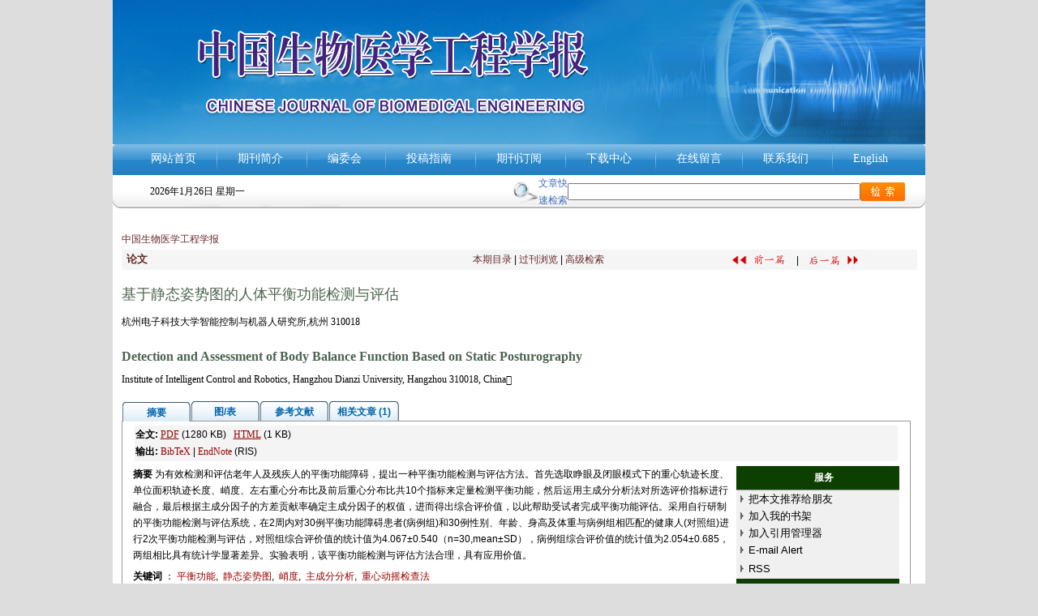

--- FILE ---
content_type: text/html;charset=UTF-8
request_url: http://cjbme.csbme.org/CN/Y2014/V33/I5/539
body_size: 12394
content:
<!DOCTYPE html PUBLIC "-//W3C//DTD XHTML 1.0 Transitional//EN" "http://www.w3.org/TR/xhtml1/DTD/xhtml1-transitional.dtd">
<html>
<head>
<meta http-equiv="Content-Type" content="text/html; charset=UTF-8">
<meta name="keywords" content="平衡功能,静态姿势图,峭度,主成分分析,重心动摇检查法," />
<meta content="MSHTML 6.00.2900.3157" name=GENERATOR>
<meta name="HW.ad-path" content="http://cjbme.csbme.org/CN/abstract/abstract83.shtml" />
<meta name="HW.identifier" content="http://cjbme.csbme.org/CN/abstract/abstract83.shtml" />
<meta name="DC.Format" content="text/html" />
<meta name="DC.Language" content="cn" />
<meta name="DC.Title" content="基于静态姿势图的人体平衡功能检测与评估" />
<meta name="DC.Identifier" content="10.3969/j.issn.0258-8021. 2014. 05.04" />
<meta name="DC.Contributor" content="韩俊  罗志增<sup>* </sup> 张启忠" />
<meta name="DC.Date" content="" />
<meta name="citation_journal_title" content="中国生物医学工程学报" />
<meta name="citation_journal_abbrev" content="中国生物医学工程学报" />
<meta name="citation_issn" content=" " />
<meta name="citation_authors" xml:lang="cn" content="韩俊 &nbsp;罗志增<sup>* </sup>&nbsp;张启忠" />
<meta name="citation_title" xml:lang="cn" content="基于静态姿势图的人体平衡功能检测与评估" />
<meta name="DC.Keywords" xml:lang="cn" content="平衡功能,静态姿势图,峭度,主成分分析,重心动摇检查法,"/>
<meta name="citation_date" content="" />
<meta name="citation_volume" content="33" />
<meta name="citation_issue" content="5" />
<meta name="citation_firstpage" content="539" />
<meta name="citation_lastpage" content="545" />
<meta name="citation_id" content="33/5/539" />
<meta name="citation_doi" content="10.3969/j.issn.0258-8021. 2014. 05.04" />
<meta name="citation_authors" xml:lang="en" content="HAN Jun&nbsp; LUO Zhi Zeng<sup>*</sup>ZHANG Qi Zhong" />
<meta name="citation_title" xml:lang="en" content="Detection and Assessment of Body Balance Function Based on Static Posturography" />
<meta name="DC.Keywords" xml:lang="en" content="balance function,static posturography,kurtosis,principal component analysis,postural sway examination,"/>
<meta name="citation_abstract_html_url" content="http://cjbme.csbme.org/CN/abstract/abstract83.shtml" />
<meta name="citation_pdf_url" content="http://cjbme.csbme.org/CN/article/downloadArticleFile.do?attachType=PDF&id=83" />
<meta name="citation_public_url" content="http://cjbme.csbme.org/CN/abstract/abstract83.shtml" />
<meta name="robots" content="noarchive" />
<link href="http://cjbme.csbme.org/images/css.css" rel="stylesheet" type="text/css" />
<SCRIPT language=javascript src="http://cjbme.csbme.org/images/OPENWIN.JS"></SCRIPT>
<script language="javascript" src="http://cjbme.csbme.org/js/Highcharts/jquery.min.js"></script>
<script language="javascript" src="http://cjbme.csbme.org/js/modelDialog1.js"></script>
<script language="javascript" src="http://cjbme.csbme.org/js/drag.js"></script>
<!--图片显示  弹出窗口-->
<link rel="stylesheet" href="http://cjbme.csbme.org/js/colorbox/colorbox.css" />
<script src="http://cjbme.csbme.org/js/colorbox/jquery.colorbox.js"></script>
<!--图片显示  弹出窗口   结束-->
<script type="text/javascript">
function lsdy(attachType,articleId){
	var pars = "attachType="+attachType+"&id="+articleId;
	jQuery.post("http://cjbme.csbme.org/CN/article/showArticleFile.do?" + new Date(), pars, function(data){
		if(data == "1"){
			window.location.href = "http://cjbme.csbme.org/CN/article/downloadArticleFile.do?attachType="+attachType+"&id="+articleId;
		}else{
			window.subwin = new SubWindow("下载文件",data,null,null,null,null,'620px','310px',null,null,"#dddddd","true",null,null,"true",null);
	    	subwin.show();
		}
	});
}
function submitLogin(login_id, remote_password){
	var login_id = document.getElementById(login_id).value;
	var remote_password = document.getElementById(remote_password).value;
	var pars = "login_id="+login_id+"&remote_password="+remote_password;
	jQuery.post("http://cjbme.csbme.org/CN/user/login.do?" + new Date(), pars, function(data){
		window.subwin = new SubWindow("下载文件",data,null,null,null,null,'620px','310px',null,null,"#dddddd","true",null,null,"true",null);
		subwin.show();
	});
}

function close(){
		subwin.close();
	}
 
function showArticleFile(url,attachType,articleId){
	var viewAttach = url+"/CN/article/showArticleFile.do?attachType="+attachType+"&id="+articleId;
	window.open(viewAttach,"下载文件","toolbar=no,location=no,directories=no,status=no,menubar=no,scrollbars=no,resizeable=no,copyhistory=no,width=520,height=200,left=88,top=88");
}                      
		
function searchKeyword(url,keyword){
	var form = document.refForm;
	form.keyword.value=keyword;
	form.author.value="";
	form.action = url+"/CN/article/showCorrelativeArticle.do";
	form.submit();
}		

function searchEnKeyword(url,keyword){
	var form = document.refForm;
	form.keyword.value=keyword;
	form.author.value="";
	form.action = url+"/EN/article/showCorrelativeArticle.do";
	form.submit();
}		
	
function searchAuthor(url,author){
	var form = document.refForm;
	form.author.value=author;
	form.keyword.value="";
	form.action = url+"/CN/article/showCorrelativeArticle.do";
	form.submit();
}	
	
function addtobookshelf(url,articleId){
	var addbookshelf = "";
	addbookshelf = url+"/CN/article/addBookShelf.do?id="+articleId;
	window.open(addbookshelf,"添加到书架","");
}	
	
function showTxtFile(url,articleId){
	var showtxtfile = "";
	showtxtfile = url+"/CN/article/showTxtFile.do?id="+articleId;
	window.open(showtxtfile,"引用管理器","");
}

function addComment(url,articleId){
	var addComment = "";
	addComment = url+"/CN/comment/addComment.do?id="+articleId;
	window.open(addComment,"文章反馈","toolbar=no,location=no,directories=no,status=no,menubar=no,scrollbars=no,resizeable=no,copyhistory=no,width=520,height=300,left=88,top=88");
}



function findPassword(email){
	var emailReg = /^([a-zA-Z0-9_-])+@([a-zA-Z0-9_-])+(.[a-zA-Z0-9_-])+/
	var email = document.getElementById(email).value;
	var matchemail = emailReg.test(email);
	var pars = "email="+email;
	if(email == '' || email == null){
		alert("Email不能为空！");
		return false;
	} else {
		if(matchemail){
			jQuery.post("http://cjbme.csbme.org/CN/user/findPassword.do?" + new Date(), pars, function(data){
				subwin.close();
			});
		}else{
			alert("Email格式不正确");		
		}
	}
}

//等比缩放图片
function DrawImage(ImgD,FitWidth,FitHeight){
	var image=new Image();
	image.src=ImgD.src;
	if(image.width>0 && image.height>0){
		if(image.width/image.height>= FitWidth/FitHeight){
			if(image.width>FitWidth){
				ImgD.width=FitWidth;
				ImgD.height=(image.height*FitWidth)/image.width;
			}else{
				ImgD.width=image.width;
				ImgD.height=image.height;
			}
		} else{
			if(image.height>FitHeight){
				ImgD.height=FitHeight;
				ImgD.width=(image.width*FitHeight)/image.height;
			}else{
				ImgD.width=image.width;
				ImgD.height=image.height;
			}
		}
	}
}
</script>
<TITLE>基于静态姿势图的人体平衡功能检测与评估</TITLE>
<style type="text/css">
<!--
.cell_c {
	border: 1px solid #4C634F;cursor:hand;
}
.J_lanmu{
	font-family: Verdana, Arial, Helvetica, sans-serif;
	font-size: 13px;
	color: #662828;
	font-weight: bold;
}
.J_linkcaidan{
	font-family: Verdana, Arial, Helvetica, sans-serif;
	font-size: 12px;
	color: #662828;
}
.J_content{
    font-family: Verdana, Arial, Helvetica, sans-serif;
	font-size: 13px;
	font-weight: normal;
	color: #000000;
}
.J_biaoti {
	font-family: 黑体, Arial;
	font-size: 18px;
	color: #4c634f;
	line-height: normal;
}
.J_biaoti_en {
	font-family: verdana;
	font-size: 16px;
	color: #4c634f;
	line-height: normal;
	font-weight: bold;
}
.J_author_cn{
    font-family:Verdana;
	font-size: 13px;
	font-weight: normal;
	color: #333333;
	font-weight: bold;
}
.J_author_dizhi{
    font-family:Verdana;
	font-size: 12px;
	font-weight: normal;
	color: #000000;
	
}
.J_author_en{
    font-family:Verdana, Arial, Helvetica, sans-serif;
	font-size: 13px;
	font-weight: normal;
	color: #333333;
	font-weight: bold;
}
.J_zuozhedwei{
    font-family:Verdana, Arial, Helvetica, sans-serif;
	font-size: 12px;
	font-weight: normal;
	color: #333333;
}

.J_zhaiyao_en{
	font-family: verdana;
	font-size: 12px;
	line-height: 20px;
	color: #000000;
}
.J_zhaiyao{
	font-size: 12px;
	line-height: 20px;
	color: #000000;
}
.J_erjibiaoti{
    font-family: Verdana, Arial, Helvetica, sans-serif;
	font-size: 13px;
	font-weight: bold;
	color: #000000;
	line-height:140%
}
.txt_zhaiyao {
	font-family: verdana;
	line-height: 20px;
	color: #662828;
	font-size: 12px
}
a.txt_zhaiyao:hover {
	color: #ff0000; text-decoration: underline;
}
a.txt_zhaiyao:link {
	color: #662828
}
a.txt_zhaiyao:visited {
	color: #662828
}

.txt_zhaiyao1 {
	font-family:Verdana;
	color: #990000;
	font-size: 12px;
}
a.txt_zhaiyao1:hover {
	font-family:Verdana;
	color: #ff0000; 
	text-decoration: underline;
}
a.txt_zhaiyao1:link {
	font-family:Verdana;
	color: #990000;
}
a.txt_zhaiyao1:visited {
	font-family:Verdana;
	color: #990000;
}
.txt_12 {
	font-size: 12px
}

-->
.tabs {
    list-style: none;
    margin: 0;
}
.tabs:after { /* clearing without presentational markup, IE gets extra treatment */
    display: block;
    clear: both;
    content: " ";
}
.tabs ul {
	margin-left: 0; 
	padding-left: 0;
    list-style-type: none;
}
.tabs li {
    float: left;
    margin: 0 0 0 1px;
    min-width: 84px; /* be nice to Opera */
    cursor:pointer;
}
.unseleted {
	border-bottom:#fff solid 1px;
	position:relative;
	top: 1px;
}
.selected {
	border-bottom:#fff solid 1px;
	position:relative;
	top: 1px;
}
.tabs a, .tabs a span {
    display: block;
    padding: 0 10px;
    background: url(http://cjbme.csbme.org/js/jquery/tab.png) no-repeat;
}
.tabs a {
    position: relative;
    top: 1px;
    z-index: 2;
    padding-left: 0;
    color: #0063A9;
    font-size: 12px;
    font-weight: bold;
    line-height: 1.2;
    text-align: center;
    text-decoration: none;
    white-space: nowrap; /* required in IE 6 */    
}
.tabs .tabs-selected a, .tabs a:hover, .tabs a:focus, .tabs a:active {
    background-position: 100% -150px;
    outline: 0; /* prevent dotted border in Firefox */
}
.tabs a, .tabs .tabs-disabled a:hover, .tabs .tabs-disabled a:focus, .tabs .tabs-disabled a:active {
    background-position: 100% -100px;
}
.tabs a span {
    width: 64px; /* IE 6 treats width as min-width */
    min-width: 64px;
    height: 18px; /* IE 6 treats height as min-height */
    min-height: 18px;
    padding-top: 6px;
    padding-right: 0;
}
*>.tabs a span { /* hide from IE 6 */
    width: auto;
    height: auto;
}
.tabs .tabs-selected a span, .tabs a:hover span, .tabs a:focus span, .tabs a:active span {
    background-position: 0 -50px;
}
.tabs a span, .tabs .tabs-disabled a:hover span, .tabs .tabs-disabled a:focus span, .tabs .tabs-disabled a:active span {
    background-position: 0 0;
}
.tabs .tabs-disabled {
    opacity: .4;
}
DIV.reference_tab_content  A {

	COLOR: #d85437

}
DIV.reference_tab_content  A:hover {

	COLOR: #FF0000

}

DIV.reference_tab_content  A:visited {

	COLOR: #d85437

}

</style>
</head>
<body>
	<table width="1002"  border="0" align="center" cellpadding="0" cellspacing="0">
		<tr>
			<td>
				<table border=0 cellspacing=0 cellpadding=0 width=98% align=center>
					<tbody>
						<tr>
							<td height=10><link href="http://cjbme.csbme.org/images/css.css" type="text/css" rel="stylesheet">

<style type="text/css">
<!--
body {
	background-color: #DDDDDD;
}
.lanm {color: #FFFFFF;
	font-size: 14px;
	font-family: "微软雅黑";

}
.STYLE2 {	color: #406fbd;
	font-size: 12px;
}
.STYLE331 {font-size: 12px; color:#406fbd}
-->
</style><TABLE border=0 cellSpacing=0 cellPadding=0 width=1002 align=center><!--头部-->
  <TBODY>
   
  <TR>
    <TD vAlign=top><table width="1002" border="0" align="center" cellpadding="0" cellspacing="0">
      
      <tr align="right">
        <td width="992" height="178" background="http://cjbme.csbme.org/images/banner.jpg"></td>
      </tr>
     
      <tr align="right">
        <td height="38" background="http://cjbme.csbme.org/images/top.jpg"><table width="100%" border="0" cellspacing="0" cellpadding="0">
            <tr>
              <td width="100%" height="25" align="center"><A href="http://cjbme.csbme.org/CN/volumn/home.shtml"><span class="lanm">网站首页</span></A><span class="lanm">&nbsp;&nbsp;&nbsp;&nbsp;&nbsp;&nbsp;<img src="http://cjbme.csbme.org/images/top1.jpg" width="3" height="38" align="absmiddle">&nbsp;&nbsp;&nbsp;&nbsp;&nbsp;&nbsp;</span><A href="http://cjbme.csbme.org/CN/column/column22.shtml"><span class="lanm">期刊简介</span></A><span class="lanm">&nbsp;&nbsp;&nbsp;&nbsp;&nbsp;&nbsp;&nbsp;<img src="http://cjbme.csbme.org/images/top1.jpg" width="3" height="38" align="absmiddle">&nbsp;&nbsp;&nbsp;&nbsp;&nbsp;&nbsp;</span><A href="http://cjbme.csbme.org/CN/column/column23.shtml"><span class="lanm">编委会</span></A><span class="lanm">&nbsp;&nbsp;&nbsp;&nbsp;&nbsp;&nbsp;&nbsp;<img src="http://cjbme.csbme.org/images/top1.jpg" width="3" height="38" align="absmiddle">&nbsp;&nbsp;&nbsp;&nbsp;&nbsp;&nbsp;</span><A href="http://cjbme.csbme.org/CN/column/column24.shtml"><span class="lanm">投稿指南</span></A><span class="lanm">&nbsp;&nbsp;&nbsp;&nbsp;&nbsp;&nbsp;&nbsp;<img src="http://cjbme.csbme.org/images/top1.jpg" width="3" height="38" align="absmiddle">&nbsp;&nbsp;&nbsp;&nbsp;&nbsp;&nbsp;</span><A href="http://cjbme.csbme.org/CN/column/column25.shtml"><span class="lanm">期刊订阅</span></A><span class="lanm">&nbsp;&nbsp;&nbsp;&nbsp;&nbsp;&nbsp;&nbsp;<img src="http://cjbme.csbme.org/images/top1.jpg" width="3" height="38" align="absmiddle">&nbsp;&nbsp;&nbsp;&nbsp;&nbsp;&nbsp;</span><A href="http://cjbme.csbme.org/CN/column/column26.shtml"><span class="lanm">下载中心</span></A><span class="lanm">&nbsp;&nbsp;&nbsp;&nbsp;&nbsp;&nbsp;&nbsp;<img src="http://cjbme.csbme.org/images/top1.jpg" width="3" height="38" align="absmiddle">&nbsp;&nbsp;&nbsp;&nbsp;&nbsp;&nbsp;</span><A href="http://cjbme.csbme.org/CN/feedback/listFeedbackInfo.do"><span class="lanm">在线留言</span></A><span class="lanm">&nbsp;&nbsp;&nbsp;&nbsp;&nbsp;&nbsp;<img src="http://cjbme.csbme.org/images/top1.jpg" width="3" height="38" align="absmiddle">&nbsp;&nbsp;&nbsp;&nbsp;&nbsp;&nbsp;</span><A href="http://cjbme.csbme.org/CN/column/column28.shtml"><span class="lanm">联系我们</span></A><span class="lanm">&nbsp;&nbsp;&nbsp;&nbsp;&nbsp;&nbsp;&nbsp;<img src="http://cjbme.csbme.org/images/top1.jpg" width="3" height="38" align="absmiddle">&nbsp;&nbsp;&nbsp;&nbsp;&nbsp;&nbsp;</span><A href="http://cjbme.csbme.org/index_en.htm" target="_blank"><span class="lanm">English</span></A></td>
            </tr>
        </table></td>
      </tr>
      <tr>
        <TD height="41" background="http://cjbme.csbme.org/images/tp1.jpg"><table width="97%" height="14" border="0" align="center" cellpadding="0" cellspacing="0">
          <tr>
            <td width="3%" align="left">&nbsp;</td>
            <td width="36%"><script language="JavaScript" type="text/javascript">today=new Date();
function initArray(){
this.length=initArray.arguments.length
for(var i=0;i<this.length;i++)
this[i+1]=initArray.arguments[i]  }
var d=new initArray(
" 星期日",
" 星期一",
" 星期二",
" 星期三",
" 星期四",
" 星期五",
" 星期六");
document.write(
"<font color=000000 style='font-size:9pt;font-family: Verdana;'> ",
today.getFullYear(),"年",
today.getMonth()+1,"月",
today.getDate(),"日",
d[today.getDay()+1],
"</font>" );
                              </script></td>
            <td width="10%">&nbsp;</td>
            <td width="51%"><TABLE border=0 cellSpacing=0 cellPadding=0 width="100%">
              <TBODY>
                <TR vAlign=center>
                  <TD vAlign=center width=37 align=right><IMG 
                  src="http://cjbme.csbme.org/images/gif2.jpg" width=31 height=26></TD>
                  <TD width=73 height=32 align=center vAlign=center><span class="STYLE331">文章快速检索</span></TD>
                  <FORM method=post name=frm_ks  action=../article/searchArticle.do>
                    <TD height=32 width=306 align=middle><INPUT maxLength=30 
                  size=43 name=ks_keyword id=ks_keyword></TD>
                    <TD 
                width=80><INPUT value=" GO " type=image src="http://cjbme.csbme.org/images/js.jpg"  height=23 width=55 name=Submit22></TD>
                  </FORM>
                  </TR>
              </TBODY>
            </TABLE></td>
          </tr>
        </table></TD>
      </tr>
      <tr>
        <TD height="20" bgcolor="#FFFFFF"></TD>
      </tr>
    </table></TD></TR></TBODY></TABLE>
</td>
						</tr>
						<tr>
							<td height=5 bgcolor=#FFFFFF></td>
						</tr>
					</tbody>
				</table>
			</td>
		</tr>
	</table>
	<table width="1002" border="0" align="center" cellpadding="0" cellspacing="0" bgColor=#FFFFFF>
		<tr>
			<td align="center">
				<table width="98%"  border="0" align="center" cellpadding="0" cellspacing="0"  bgcolor="#ffffff">
					<tr>
											<td height="25" align="left"><a href="http://cjbme.csbme.org" class="txt_zhaiyao">中国生物医学工程学报</a></td>
										</tr>
				</table>  
				<table width="98%"  border="0" align="center" cellpadding="0" cellspacing="0"  bgcolor="#ffffff">
					<tr>
						<td height="25" bgcolor="#F5F5F5">
							<table width="100%"  border="0" cellspacing="0" cellpadding="0">
								<tr>
									<td width="35%" align="left">
									&nbsp;
																		
									<span class="J_lanmu">论文</span>
																		</td>
									<td height="25" width="35%" align="center">
								          <a href="http://cjbme.csbme.org/CN/volumn/volumn_1141.shtml" class="txt_zhaiyao">本期目录</a> | <a href="http://cjbme.csbme.org/CN/article/showOldVolumn.do" class="txt_zhaiyao">过刊浏览</a> | <a href="http://cjbme.csbme.org/CN/article/advSearchArticle.do" class="txt_zhaiyao">高级检索</a>
		  							</td>
          							<td align="center">
          									  								<a href="http://cjbme.csbme.org/CN/abstract/abstract82.shtml" class="txt_zhaiyao"><img src="http://cjbme.csbme.org/images/qyp.jpg"  width="80" height="23" border=0 align="absbottom"/></a>
		  									  							|
		  									  								<a href="http://cjbme.csbme.org/CN/abstract/abstract84.shtml" class="txt_zhaiyao"><img src="http://cjbme.csbme.org/images/hyp.jpg"  width="80" height="23" border=0 align="absbottom"/></a>
		  									  							</td>
        						</tr>
      						</table>
      					</td>
  					</tr>
  					<tr>
    					<td height="10"></td>
   					</tr>
   										<tr>
    					<td height="40" align="left"><span class="J_biaoti">基于静态姿势图的人体平衡功能检测与评估</span></td>
  					</tr>
  					  															<tr>
					<td height="30" align="left"><span class="J_author_dizhi">杭州电子科技大学智能控制与机器人研究所,杭州 310018</span></td>
					</tr>
										<tr>
						<td height="10"></td>
					</tr>
   										<tr>
    					<td height="35" align="left"><span class="J_biaoti_en">Detection and Assessment of Body Balance Function Based on Static Posturography</span></td>
  					</tr>
  					  															<tr>
						<td align="left"><span class="J_author_dizhi">Institute of Intelligent Control and Robotics, Hangzhou Dianzi University, Hangzhou 310018, China</span></td>
					</tr>  
									</table>
				<table width="98%" border="0" align="center" cellpadding="0" cellspacing="0">
					<tr>
						<td height="15" bgcolor="#FFFFFF"></td>
					</tr>
				</table>
				<table width="98%"  border="0" align="center" cellpadding="0" cellspacing="0"  bgcolor="#ffffff">
					<tr>
						<td height="27" colspan="2">
							<table width="100%" height="100%" border="0" align="right" cellpadding="0" cellspacing="0">
								<tr>
									<td height="100%" align="left" valign="top">
										<div>
											<div id="tabsDiv" class="tabs">
												<ul>
													<li id="abstract_tab"><a><span>摘要</span></a></li>
													<li id="tuBiao_tab"><a><span>图/表</span></a></li>
													<li id="reference_tab"><a><span>参考文献</span></a></li>
													<li id="similar_tab"><a><span>相关文章
																											(1)
																										</span></a></li>
													<!--
													<li id="click_tab"><a><span>点击分布统计</span></a></li>
													<li id="down_tab"><a><span>下载分布统计</span></a></li>
													-->
												</ul>
											</div>
                        					<div id="abstract_tab_content" style="width:99%;border:1px solid #999999;display:none;height:auto!important;min-height:30px;height:30px;"> 
												<table width="98%"  align="center">
													<tr>
													    <td height="5" colspan="2">
													    	<table width="100%">
																<tr>
																	<td height="25" colspan="2" class="txt_12" bgcolor="#f4f4f4"><B>全文:</B> 
																																																										<A class="txt_zhaiyao1" href="#" onclick="lsdy('PDF',83);return false;"><U>PDF</U></A>
																																																																							(1280 KB) &nbsp;
																																																																								<A class="txt_zhaiyao1" href="#" onClick="alert('本文没有上传HTML文件.');return false;"><U>HTML</U></A> 
																																																																							(1 KB)&nbsp;
																												
												   												   																																							
																									   			                            																														
												   												   																																							<br>
																										<B>输出:</B> <A id=bibtex_export href="http://cjbme.csbme.org/CN/article/getTxtFile.do?fileType=BibTeX&id=83" target=_blank class="txt_zhaiyao1">BibTeX</A> | <A id=ris_export 
													href="http://cjbme.csbme.org/CN/article/getTxtFile.do?fileType=EndNote&id=83" target=_blank class="txt_zhaiyao1">EndNote</A> (RIS) &nbsp; 
													&nbsp;&nbsp;&nbsp;
																									</td>
											</tr>
										</table>
									</td>
								</tr>
								
																										<tr>
													    <td width="773" height="25" valign="top" class="J_zhaiyao">
													    		                            						                            																	    <b>摘要</b>&nbsp;<span class="J_zhaiyao">为有效检测和评估老年人及残疾人的平衡功能障碍，提出一种平衡功能检测与评估方法。首先选取睁眼及闭眼模式下的重心轨迹长度、单位面积轨迹长度、峭度、左右重心分布比及前后重心分布比共10个指标来定量检测平衡功能，然后运用主成分分析法对所选评价指标进行融合，最后根据主成分因子的方差贡献率确定主成分因子的权值，进而得出综合评价值，以此帮助受试者完成平衡功能评估。采用自行研制的平衡功能检测与评估系统，在2周内对30例平衡功能障碍患者(病例组)和30例性别、年龄、身高及体重与病例组相匹配的健康人(对照组)进行2次平衡功能检测与评估，对照组综合评价值的统计值为4.067&plusmn;0.540（n=30,mean&plusmn;SD），病例组综合评价值的统计值为2.054&plusmn;0.685，两组相比具有统计学显著差异。实验表明，该平衡功能检测与评估方法合理，具有应用价值。</span>
																										    </td>
													    <td width="217" rowspan="6" valign="top" class="J_zhaiyao">
													    	<table cellspacing=0 cellpadding=0 width="98%" align=right bgcolor=#f0f0f0 border=0>
																<tbody>
																	<tr bgcolor=#0d4000>
																		<td width="7%" height=29></td>
																		<td width="93%" class="J_zhaiyao" align=center><strong><font color="#ffffff">服务</font></strong></td>
																	</tr>
																	<tr bgcolor=#939393>
																		<td colspan=2 height=1></td>
																	</tr>
																	<form name=mail action="http://cjbme.csbme.org/CN/article/sendMail.jsp" method=post target=_blank>
																	<tr>
																		<td align=middle height=20><IMG height=11 src="http://cjbme.csbme.org/images/arrow.jpg" width=8></td>
																		<td class=J_content height=20><A class=J_content onclick=mail.submit() href="javascript:void(null)">把本文推荐给朋友</a> 
																			<input type="hidden" value="我在《中国生物医学工程学报》上发现了关于“基于静态姿势图的人体平衡功能检测与评估”的文章，特向您推荐。请打开下面的网址：http://cjbme.csbme.org/CN/abstract/abstract83.shtml" name="neirong">
																			<input type="hidden" name="thishref">
																		</td>
																	</tr>
																	</form>
																	<form name=bookshelf method=post target=_blank>
																	<tr>
																		<td align=middle height=20><img height=11 src="http://cjbme.csbme.org/images/arrow.jpg" width=8></td>
																		<td class=J_content height=20><a  class=J_content onclick=addtobookshelf('http://cjbme.csbme.org','83') href="#">加入我的书架</a>         	</TD>
																	</tr>
																	</form>
																	<tr>
																		<td align=middle height=20><img height=11 src="http://cjbme.csbme.org/images/arrow.jpg" width=8></td>
																		<td height=20><a class=J_content onclick=showTxtFile('http://cjbme.csbme.org','83') href="#">加入引用管理器</a></td>
															        </tr>
															        <tr>
															          <td align=middle height=20><img height=11 src="http://cjbme.csbme.org/images/arrow.jpg" width=8></td>
															          <td height=20><A class=J_content href="http://cjbme.csbme.org/CN/alert/showAlertInfo.do">E-mail Alert</a>
															          </td>
															        </tr>
																	<tr>
																		<td align=middle height=25><img height=11 src="http://cjbme.csbme.org/images/arrow.jpg" width=8></td>
																		<td height=25><span class=J_content><a href="http://cjbme.csbme.org/CN/rss/showRssInfo.do" target="_blank">RSS</a></span></td>
																	</tr>	  
																	<form name="refForm" action="showCorrelativeArticle.do" method=post target=_blank>
																	<tr bgcolor=#0d4000>
																		<td width="7%" height=29></td>
																		<td width="93%" class="J_zhaiyao" align=center><strong><font color="#ffffff">作者相关文章</font></strong></td>
															        </tr>
																																		<tr>
																		<td height="25" align="center"><img height=11 src="http://cjbme.csbme.org/images/arrow.jpg" width=8></td>
																		<td height="25" class="J_linkcaidan"><a  class=J_content onClick="searchAuthor('http://cjbme.csbme.org','韩俊  罗志增<sup>* </sup> 张启忠')" href="#">韩俊  罗志增<sup>* </sup> 张启忠</a></td>
																	</tr>
																																		<tr>
																		<td height="10" colspan="2"></td>
																	</tr>
																</table>
															</td>
														</tr>
												  		<input type=hidden name="keyword" value="" id="keyword">
												        <input type=hidden name="author" value="" id="author">
												        														<tr>
															<td height="25" class="J_zhaiyao"><B>关键词 </B>：
																																																																<a class="txt_zhaiyao1" onClick="searchKeyword('http://cjbme.csbme.org','平衡功能')" href="#">平衡功能</a>,&nbsp;
																																																																	<a class="txt_zhaiyao1" onClick="searchKeyword('http://cjbme.csbme.org','静态姿势图')" href="#">静态姿势图</a>,&nbsp;
																																																																	<a class="txt_zhaiyao1" onClick="searchKeyword('http://cjbme.csbme.org','峭度')" href="#">峭度</a>,&nbsp;
																																																																	<a class="txt_zhaiyao1" onClick="searchKeyword('http://cjbme.csbme.org','主成分分析')" href="#">主成分分析</a>,&nbsp;
																																																																	<a class="txt_zhaiyao1" onClick="searchKeyword('http://cjbme.csbme.org','重心动摇检查法')" href="#">重心动摇检查法</a>&nbsp;
																																&nbsp;&nbsp;
															</td>
														</tr>
																																										<tr>
															<td height="25"><span class="J_zhaiyao_en"><b>Abstract</b>：In this paper, a new method is proposed aiming to effectively detect and assess the balance dysfunction of elderly and hemiplegic patients. First, five indicators were selected under conditions of eye open or eye closed for quantitative detection of the balance function, including track length of center of gravity, track length per unit area, kurtosis, distribution ratio of center of gravity between left and right, distribution ratio of center of gravity between front and rear. Then the indicators were fused together using principal component analysis (PCA). Next, weights of principal component factors were determined by their variance contribution rate. Finally, the balance function assessment of subjects was completed by computing a comprehensive evaluation based on PCA. Thirty subjects with balance dysfunction (case group) and thirty sex-, age-, height and weightmatched healthy subjects (control group) were recruited in the experiment. Their balance function were detected and assessed twice within two weeks using an independently research system. The statistical value of comprehensive evaluation index is 4.067&plusmn;0.540<br>
(n=30,mean&plusmn;SD) in the control group, while it is 2.054&plusmn;0.685 (n=30,mean&plusmn;SD) in the case group. Results show that the method for balance function detection and assessment is reasonable and practical.<br></span></td>
														</tr>
																																										<tr>
															<td height="25"><b>Key words</b>：
																																																	<a class="txt_zhaiyao1" onClick="searchEnKeyword('http://cjbme.csbme.org','balance function')" href="#">balance function</a>
																	&nbsp;&nbsp;																																		<a class="txt_zhaiyao1" onClick="searchEnKeyword('http://cjbme.csbme.org','static posturography')" href="#">static posturography</a>
																	&nbsp;&nbsp;																																		<a class="txt_zhaiyao1" onClick="searchEnKeyword('http://cjbme.csbme.org','kurtosis')" href="#">kurtosis</a>
																	&nbsp;&nbsp;																																		<a class="txt_zhaiyao1" onClick="searchEnKeyword('http://cjbme.csbme.org','principal component analysis')" href="#">principal component analysis</a>
																	&nbsp;&nbsp;																																		<a class="txt_zhaiyao1" onClick="searchEnKeyword('http://cjbme.csbme.org','postural sway examination')" href="#">postural sway examination</a>
																																																</td>
														</tr>
																												</form>
														<tr>
															<td height="25"  class="J_zhaiyao">
															    															    &nbsp;&nbsp;&nbsp;&nbsp;
															    															    															</td>
														</tr>
														 																												<tr>
															<td height="36" class="J_content"><STRONG>基金资助:</STRONG>国家自然科学基金(61172134)；浙江省国际科技合作项目(2013C24016)；浙江省自然科学基金(Y1111189)</td>
														</tr>
																											    																											</table>
													<table width="97%" border="0" align="center" cellpadding="0" cellspacing="0"  bgcolor="#ffffff">
														<tr>
															<td height="25" class="txt_12" bgcolor="#f4f4f4"><strong>引用本文:</strong> &nbsp;&nbsp;</td>
														</tr>
														<tr>
															<td height="24" class="J_zhaiyao_en" style="line-height:150%">
															韩俊 &nbsp;罗志增<sup>* </sup>&nbsp;张启忠. 基于静态姿势图的人体平衡功能检测与评估[J]. 中国生物医学工程学报, 2014, 33(5): 539-545.	
															
																										     												                                                                                                        	                                                            <br>HAN Jun&nbsp; LUO Zhi Zeng<sup>*</sup>ZHANG Qi Zhong. Detection and Assessment of Body Balance Function Based on Static Posturography. journal1, 2014, 33(5): 539-545.	
                                                        															</td>
														</tr>
														<tr><td height="5"></td></tr>
														<tr>
															<td height=1 bgcolor="#cccccc"></td>
														</tr>
														<tr><td height="5"></td></tr>
														<tr>
															<td height="25" class="txt_12" bgcolor="#f4f4f4"><strong>链接本文:</strong> &nbsp;</td>
														</tr>
														<tr>
															<td height="24" class="txt_12" style="line-height:150%"><a href="http://cjbme.csbme.org/CN/10.3969/j.issn.0258-8021. 2014. 05.04" class="txt_zhaiyao1">http://cjbme.csbme.org/CN/10.3969/j.issn.0258-8021. 2014. 05.04</a>&nbsp;&nbsp;&nbsp;&nbsp;<strong>&nbsp;或</strong> &nbsp;&nbsp;&nbsp;&nbsp;<a href="http://cjbme.csbme.org/CN/Y2014/V33/I5/539" class="txt_zhaiyao1">http://cjbme.csbme.org/CN/Y2014/V33/I5/539</a></span></td>
														</tr>
													</table>
												</div>
												<div id="tuBiao_tab_content" style="width:99%;border:1px solid #999999;display: none;height:auto!important;min-height:30px;height:30px;">
													<table width="98%" border="0" align="center" cellpadding="0" cellspacing="8" >
																										</table>
												</div>

												<div id="reference_tab_content" class="reference_tab_content" style="width:99%;border:1px solid #999999;display: none;height:auto!important;min-height:30px;height:30px;">
													<table width="98%" border="0" align="center" cellpadding="0" cellspacing="8">
																													<tr>
																<td class="J_zhaiyao"> ［1］Bode RK, Heinemann AW. Course of functional improvement after stroke, spinal cord injury, and traumatic brain injury ［J］. Archives of Physical Medicine and Rehabilitation, 2002, 83(1): 100-106.<br>
［2］李文彬,门高利,王德明. 人体平衡功能测试系统研究进展 ［J］. 人类工效学, 2000, 6(3): 46-50.<br>
［3］Clark RA, Bryant AL, Pua Y, et al. Validity and reliability of the nintendo wii balance board for assessment of standing balance ［J］. Gait &amp;Posture, 2010, 31(3): 307-310.<br>
［4］宋翠翠. 人体平衡能力测量中站姿辅助系统的开发 ［D］. 杭州: 浙江大学,2007.<br>
［5］陈海霞,宁宁. 人体平衡功能评定研究的最新进展 ［J］. 现代护理, 2006, 12(23): 2173-2175.<br>
［6］张祺. 人体平衡能力检测系统设计与实现 ［D］. 武汉: 华中科技大学，2012.<br>
［7］Young W, Ferguson S, Brault S, et al. Assessing and training standing balance in older adults: a novel approach using the &lsquo;nintendo wii&rsquo; balance board ［J］. Gait &amp; Posture, 2011, 33(2): 303-305.<br>
［8］金冬梅,燕铁斌,谭杰文. 平衡测试仪的信度研究 ［J］. 中华物理医学与康复杂志, 2002, 24(4): 203-205. <br>
［9］韦雪文,康妮,宋爱国. 人体平衡仪测试系统设计及软件实现 ［J］. 国外电子测量技术, 2008, 27(9): 64-67.<br>
［10］朱晓军,朱奕,王盛,等. 三维运动分析系统用于平衡检测的信度与效度研究 ［J］. 中国康复医学杂志, 2012, 27(4): 315-319.<br>
［11］GilGomez JA, Lozano JA, Alcaniz M, et al. Nintendo wii balance board for balance disorders ［C］ //Virtual Rehabilitation International Conference. Haifa: IEEE, 2009: 213-213.<br>
［12］Sugarman H, WeiselEichler A, Burstin A, et al. Use of the wii fit system for the treatment of balance problems in the elderly: a feasibility study ［C］ //Virtual Rehabilitation International Conference. Haifa: IEEE, 2009: 111-116.<br>
［13］任妍妍. 正常人静态平衡功能的分析及评价系统的初步建立 ［D］. 安微: 中国科学技术大学,2011.<br>
［14］管宇. 实用多元统计分析 ［M］. 杭州：浙江大学出版社, 2011: 195-196.<br>
［15］刘崇,任立峰,史建伟,等. 人体平衡能力的评价系统 ［J］. 中国组织工程研究与临床康复, 2009, 13(2): 363-367.</td>
															</tr>
																																									</table>
												</div>
												<div id="similar_tab_content" style="width:99%;border:1px solid #999999;display: none;height:auto!important;min-height:30px;height:30px;">
													<table width="98%" border="0" align="center" cellpadding="0" cellspacing="8" valign='top' height='auto'>
														<tr>
															<td valign='top'>
																<table width="100%" border="0" height='25'>
																																																																																																										<tr>
																					<td width="35">[1]</td>
																					<td class=J_zhaiyao style="line-height:150%">李建福 罗程<sup>*</sup> 董立 尧德中<sup>#</sup>. <a href="http://cjbme.csbme.org/CN/abstract/abstract66.shtml" target=_blank><strong>复杂网络主成分分析的分类方法在音乐家白质可塑性研究中的应用</strong></a>[J]. 中国生物医学工程学报, 2015, 34(2): 184-189.</td>
																				</tr>
																																																																																																																																										</table>
														</td>
													</tr>
												</table>
											</div>
											<div id="click_tab_content" style="width:99%;border:1px solid #999999;display: none;height:auto!important;min-height:30px;height:30px;">
											</div>
											<div id="down_tab_content" style="width:99%;border:1px solid #999999;display: none;height:auto!important;min-height:30px;height:30px;">
											</div>
										</div>
									</td>
								</tr>
							</table>
						</td>
					</tr>
				</table>
			<div id="pdfview_tab_content">
				<table width="98%"  border="0" align="center" cellpadding="0" cellspacing="0"  bgcolor="#ffffff">
					<tr>
						<td height="25">
												</td>
					</tr>
				</table>
			</div>
		</td>
	  </tr>
	</table>
	<table width="1002"  border="0" align="center" cellpadding="0" cellspacing="0">
		<tr>
			<td height="25" align="center"><style type="text/css">
<!--
.STYLE42 {	font-size: 12px;
	font-family: "宋体";
	line-height: 20px;
}
-->
</style>
      <TABLE border=0 cellSpacing=0 cellPadding=0 width=1002 align=center>
        <TBODY>
        <TR>
          <TD align=middle><table width="100%" border="0" cellspacing="0" cellpadding="0">
      
      
<tr>
        <TD height="10" bgcolor="#FFFFFF"></TD>
      </tr>
       <tr>
        <td height="1" align="center" bgcolor="#0B97FF"></td>
      </tr>
      <tr>
        <td height="96" align="center" bgcolor="#FFFFFF">版权所有 © 2015 《中国生物医学工程学报》编辑部<br />
本系统由<a href="http://www.magtech.com.cn" target="_blank">北京玛格泰克科技发展有限公司</a>设计开发</td>
      </tr>
    </table></TD></TR></TBODY></TABLE></td>
		</tr>
	</table>
<iframe src="../article/updateBrowseNum.jsp?articleid=83" height=0></iframe>
</body>
</html>
<script type="text/javascript">
	 $(document).ready(function(){
	 		$("#abstract_tab").removeClass().addClass("selected");
			$("#tuBiao_tab").removeClass().addClass("unselected");
			$("#reference_tab").removeClass().addClass("unselected");
			$("#similar_tab").removeClass().addClass("unselected");
			$("#click_tab").removeClass().addClass("unselected");
			$("#down_tab").removeClass().addClass("unselected");
			$("#abstract_tab_content").slideDown("normal");
			
	 	$("#abstract_tab").click(function(){
	 		yinCang();
	 		$("#abstract_tab").removeClass().addClass("selected");
	 		$("#abstract_tab_content").slideDown("normal");
	 	});
	 	
	 	$("#tuBiao_tab").click(function(){
	 		yinCang();
	 		$("#tuBiao_tab").removeClass().addClass("selected");
	 		$("#tuBiao_tab_content").slideDown("normal");
	 	});
	 	
	 	$("#reference_tab").click(function(){
	 		yinCang();
	 		$("#reference_tab").removeClass().addClass("selected");
	 		$("#reference_tab_content").slideDown("normal");
	 	});
	 	
	 	$("#similar_tab").click(function(){
	 		yinCang();
	 		$("#similar_tab").removeClass().addClass("selected");
	 		$("#similar_tab_content").slideDown("normal");
	 	});
	 	
		$("#click_tab").click(function(){
			yinCang();
			$("#click_tab").removeClass().addClass("selected");
			$("#down_tab_content").empty();
			$("#click_tab_content").slideDown("normal");
			$("#click_tab_content").empty().append("<center><br/><font color='blue'>Loading...</font><br/></center>");
			jQuery.ajax({
				url: "showChart.do?articleId=83&type=click",
				cache: false,
				success: function(clickData){
					$("#click_tab_content").empty().append(clickData);
				}
			}); 
		});
		
		$("#down_tab").click(function(){
			yinCang();
			$("#down_tab").removeClass().addClass("selected");
			$("#click_tab_content").empty();
			$("#down_tab_content").slideDown("normal");
			$("#down_tab_content").empty().append("<center><br/><font color='blue'>Loading...</font><br/></center>");
			jQuery.ajax({
				url: "showChart.do?articleId=83&type=down",
				cache: false,
				success: function(downData){
					$("#down_tab_content").empty().append(downData);
				}
			}); 
		});
		
		function yinCang(){
			$("#abstract_tab").removeClass().addClass("unselected");
			$("#tuBiao_tab").removeClass().addClass("unselected");
			$("#reference_tab").removeClass().addClass("unselected");
			$("#similar_tab").removeClass().addClass("unselected");
			$("#click_tab").removeClass().addClass("unselected");
			$("#down_tab").removeClass().addClass("unselected");
			
			$("#abstract_tab_content").slideUp("fast");
			$("#tuBiao_tab_content").slideUp("fast");
			$("#reference_tab_content").slideUp("fast");
			$("#similar_tab_content").slideUp("fast");
			$("#click_tab_content").slideUp("fast");
			$("#down_tab_content").slideUp("fast");
		}
	 });
	
</script>


--- FILE ---
content_type: text/html;charset=UTF-8
request_url: http://cjbme.csbme.org/CN/Y2014/V33/article/updateBrowseNum.jsp?articleid=83
body_size: 1226
content:

<!DOCTYPE HTML PUBLIC "-//W3C//DTD HTML 4.01 Transitional//EN">
<html>
<head>

<meta http-equiv="Content-Type" content="text/html; charset=UTF-8">
<title>HTTP404 无法找到页面</title>
<style type="text/css">
a:link {
	color: #555555; text-decoration: none;
}
a:visited {
	color: #555555; text-decoration: none;
}
a:active {
	color: #555555; text-decoration: none;
}
a:hover {
	color: #6f9822; text-decoration: none;
}
.text {
	font-size: 12px; color: #555555; font-family: ""; text-decoration: none;
}
.style1 {font-size: 13px;}
.style2 {font-size: 12px;}
.style3 {font-size: 11px;}
</style>
</head>
<body>
<div>
<table height="100%" cellspacing=0 cellpadding=0 width="100%"align=center border=0>
	<tr>
		<td valign="center" align="middle">
		<table cellspacing=0 cellpadding=0 width=500 align=center border=0>
			<tr>
				<td width=17 height=17><img height=17 src="/error/images/co_01.gif"
					width=17></td>
				<td width=316 background="/error/images/bg01.gif"></td>
				<td width=17 height=17><img height=17 src="/error/images/co_02.gif"
					width=17></td>
			</tr>
			<tr>
				<td background=/error/images/bg02.gif></td>
				<td>
				<table class=text cellspacing=0 cellpadding=10 width="100%"
					align=center border=0>
					<tr>
						<td>
						<table cellspacing=0 cellpadding=0 width="100%" border=0>
							<tr>
								<td width=20></td>
								<td><img height=66 src="/error/images/404error.gif" width=400></td>
							</tr>
						</table>
						</td>
					</tr>
					<tr>
						<td>
						<table cellspacing=0 cellpadding=0 width="100%" border=0>
							<tr>
								<td background="/error/images/dot_01.gif" height=1></td>
							</tr>
							</tbody>
						</table>
						<br>
						<table class=text cellspacing=0 cellpadding=0 width="100%"
							border=0>
							<tr>
								<td width=20></td>
								<td>
								<p><strong><font color=#ba1c1c>http404错误</font></strong><br>
								<br>
								没有找到您要访问的页面，请检查您是否输入正确url。 <br>
								<br>
								请尝试以下操作：</p>
								<p>·如果您已经在地址栏中输入该网页的地址，请确认其拼写正确。<br>
								·打开<a href=""><font color="#ba1c1c">主页</font></a>，然后查找指向您感兴趣信息的链接。<br>
								·单击<a href="javascript:history.back(1)"><font color="#ba1c1c">后退</font></a>链接，尝试其他链接。<br>
								</div>
								</td>
							</tr>
						</table>
						</td>
					</tr>
				</table>
				</td>
				<td background="/error/images/bg03.gif"></td>
			</tr>
			<tr>
				<td width=17 height=17><img height=17 src="/error/images/co_03.gif"
					width=17></td>
				<td background="/error/images/bg04.gif" height=17></td>
				<td width=17 height=17><img height=17 src="/error/images/co_04.gif"
					width=17></td>
			</tr>
		</table>
		<table class=text cellspacing=0 cellpadding=0 width=500 align=center
			border=0>
			<tr>
				<td></td>
			</tr>
			<tr>
				<td align="middle"></td>
			</tr>
		</table>
		</td>
	</tr>
	</tbody>
</table>
</div>

</body>
</html>


--- FILE ---
content_type: text/css;charset=UTF-8
request_url: http://cjbme.csbme.org/images/css.css
body_size: 23002
content:
BODY {
	BACKGROUND-COLOR: #DDDDDD; MARGIN: 0px; BACKGROUND-ATTACHMENT: fixed; FONT-FAMILY: Verdana, Arial, Helvetica, sans-serif; FONT-SIZE: 12px
}
TD {
	FONT-FAMILY: Verdana, Arial, Helvetica, sans-serif; FONT-SIZE: 12px
}
.Input {
	BORDER-BOTTOM: #a4a9c1 1px solid; BORDER-LEFT: #a4a9c1 1px solid; BACKGROUND-COLOR: #eeeeee; FONT-SIZE: 12px; BORDER-TOP: #a4a9c1 1px solid; BORDER-RIGHT: #a4a9c1 1px solid
}
.BUTTON {
	BORDER-BOTTOM: #666666 1px solid; BORDER-LEFT: #666666 1px solid; BACKGROUND-COLOR: #dddddd; HEIGHT: 23px; COLOR: #555555; FONT-SIZE: 12px; VERTICAL-ALIGN: bottom; BORDER-TOP: #666666 1px solid; BORDER-RIGHT: #666666 1px solid
}
A:link {
	COLOR: #000000; TEXT-DECORATION: none
}
A:hover {
	COLOR: #2483c5; TEXT-DECORATION: underline
}
A:visited {
	COLOR: #000000; TEXT-DECORATION: none
}

A:active {
	TEXT-DECORATION: none
}

.td_x {
	BORDER-BOTTOM: #cccccc 1px; BORDER-LEFT: #cccccc 1px; BORDER-TOP: #cccccc 1px solid; BORDER-RIGHT: #cccccc 1px
}
.bk_x {
	BORDER-BOTTOM: #99ccff 1px solid
}
.x_s_dx {
	BORDER-TOP: #666666 1px dotted
}
.lj_bjbs {
	BACKGROUND-COLOR: #ffffff
}
A.txt_bs:hover {
	COLOR: #ff0000; TEXT-DECORATION: underline
}
A.txt_bs:link {
	COLOR: #ffffff; TEXT-DECORATION: none
}
A.txt_bs:visited {
	COLOR: #ffffff; TEXT-DECORATION: none
}
A.txt_bs:active {
	TEXT-DECORATION: none
}
.txt_bs {
	COLOR: #ffffff; FONT-SIZE: 13px
}
.txt_ct {
	FONT-SIZE: 14px; FONT-WEIGHT: bold
}
.STYLE301 {
	FONT-SIZE: 14px
}
.td41 {
	BORDER-BOTTOM: #cccccc 1px solid; BORDER-LEFT: #cccccc 1px solid; BORDER-TOP: #cccccc 1px solid; BORDER-RIGHT: #cccccc 1px solid
}
.STYLE31 {
	COLOR: #ffffff; FONT-SIZE: 14px
}
TD {
	LINE-HEIGHT: 21px
}
.td_zy {
	BACKGROUND-COLOR: #ffffff
}
.style6 {
	COLOR: #ffffff
}
.style88 {
	FONT-FAMILY: Verdana, Arial, Helvetica, sans-serif
}
.STYLE90 {
	COLOR: #ffffff
}
.bai {
	COLOR: #ffffff; FONT-SIZE: 12px
}
.STYLE92 {
	COLOR: #ffffff; FONT-WEIGHT: bold
}
.cell3 {
	BORDER-BOTTOM: #eeeeee 1px solid; BORDER-LEFT: #eeeeee 1px solid; BACKGROUND-COLOR: #ffffff; BORDER-TOP: #eeeeee 1px solid; BORDER-RIGHT: #eeeeee 1px solid
}
.STYLE2 {
	LINE-HEIGHT: 20px; COLOR: #000000; FONT-SIZE: 12px
}
.cell_ljl {
	BORDER-BOTTOM: #333333 1px solid; BORDER-LEFT: #333333 1px solid; BORDER-TOP: #333333 1px solid; BORDER-RIGHT: #333333 1px solid
}
.cell_ljl2 {
	BORDER-BOTTOM: #cccccc 1px solid; BORDER-LEFT: #cccccc 1px solid; BORDER-TOP: #cccccc 1px solid; BORDER-RIGHT: #cccccc 1px solid
}
.cell1 {
	BORDER-BOTTOM: #cccccc 1px solid; LINE-HEIGHT: normal
}
.cell2 {
	BORDER-BOTTOM: #cccccc 1px solid; BORDER-RIGHT-COLOR: #cccccc; BORDER-TOP: #cccccc 1px solid
}
.style11 {
	FONT-SIZE: 12px
}
.style3 {
	LINE-HEIGHT: 20px; COLOR: #004488; FONT-WEIGHT: bold
}
.td_2 {
	BORDER-BOTTOM: #cccccc 1px solid; BORDER-LEFT: #cccccc 1px solid; BORDER-TOP: #cccccc 1px solid; BORDER-RIGHT: #cccccc 1px solid
}

.di {
	BORDER-BOTTOM: #cccccc 1px solid
}
.all {
	BORDER-BOTTOM-STYLE: none; BORDER-LEFT: #c8c8c8 1px solid; BORDER-TOP: #c8c8c8 1px solid; BORDER-RIGHT: #c8c8c8 1px solid
}
.all1 {
	BORDER-BOTTOM: #abc7ec 1px solid; BORDER-LEFT: #abc7ec 1px solid; BORDER-TOP: #abc7ec 1px solid; BORDER-RIGHT: #abc7ec 1px solid
}
.STYLE8 {
	COLOR: #ffffff; FONT-SIZE: 14px; FONT-WEIGHT: bold
}
.STYLE17 {
	LINE-HEIGHT: 20px; COLOR: #000000; FONT-SIZE: 12px
}
.STYLE191 {
	COLOR: #652700; FONT-SIZE: 14px; FONT-WEIGHT: bold
}
.STYLE2zong {
	COLOR: #ffffff; FONT-SIZE: 14px; FONT-WEIGHT: bold
}
.STYLE30 {
	FONT-FAMILY: Verdana, Arial, Helvetica, sans-serif
}
.STYLE37z {
	LINE-HEIGHT: 18px; FONT-FAMILY: "????"; COLOR: #131386; FONT-SIZE: 12px; FONT-WEIGHT: bold
}
.style6 {
	LINE-HEIGHT: 18px; FONT-FAMILY: "????"; COLOR: #000000; FONT-SIZE: 12px
}
.STYLE8 {
	FONT-FAMILY: Verdana, Arial, Helvetica, sans-serif; COLOR: #000000; FONT-SIZE: 12px
}
.all {
	BORDER-BOTTOM: #cccccc 1px solid; BORDER-LEFT: #cccccc 1px solid; BORDER-TOP-COLOR: #cccccc; BORDER-TOP-WIDTH: 1px; BORDER-RIGHT: #cccccc 1px solid
}
.STYLE33 {
	FONT-FAMILY: "????"; COLOR: #000000; FONT-SIZE: 12px
}
.left_bg {
	BACKGROUND-IMAGE: url(left_bg.jpg)
}
.txt1 {
	FONT-FAMILY: "????"; COLOR: #ff0000; FONT-SIZE: 12px
}
UL {
	PADDING-BOTTOM: 0px; MARGIN: 0px; PADDING-LEFT: 0px; PADDING-RIGHT: 0px; PADDING-TOP: 0px
}
LI {
	PADDING-BOTTOM: 0px; MARGIN: 0px; PADDING-LEFT: 0px; PADDING-RIGHT: 0px; PADDING-TOP: 0px
}
UL {
	LIST-STYLE-TYPE: none
}
LI {
	LIST-STYLE-TYPE: none
}
.min LI A {
	TEXT-ALIGN: center; LINE-HEIGHT: 27px; MARGIN: 8px 0px 0px; WIDTH: 150px; DISPLAY: inline; FONT-FAMILY: "??????"; BACKGROUND: url(lm.gif) no-repeat; FLOAT: left; LETTER-SPACING: 3pt; HEIGHT: 27px; COLOR: #fff; FONT-SIZE: 16px; CURSOR: pointer; FONT-WEIGHT: bold
}
.min LI A:visited {
	COLOR: #fff; TEXT-DECORATION: none
}
.min LI A:hover {
	TEXT-ALIGN: center; LINE-HEIGHT: 27px; MARGIN: 8px 0px 0px; WIDTH: 150px; DISPLAY: inline; BACKGROUND: url(lm1.gif) no-repeat; FLOAT: left; LETTER-SPACING: 3pt; HEIGHT: 27px; COLOR: #fff; CURSOR: pointer; FONT-WEIGHT: bold
}
.STYLE194 {
	COLOR: #333333
}
.STYLE195 {
	COLOR: #ff0000
}
.STYLE199 {
	COLOR: #f0360f; FONT-WEIGHT: bold
}
.lt {
	COLOR: #0066CC; FONT-WEIGHT: bold
}
*#dbt_action_bar_hide {
	DISPLAY: none
}
*.hidelabel {
	DISPLAY: none
}
*.volumeshowsections {
	DISPLAY: none
}
*#sectiondisplay {
	DISPLAY: none
}
*#selectyearrange {
	BORDER-BOTTOM: #ccc 1px solid; PADDING-BOTTOM: 3px; BACKGROUND-COLOR: #f1f1f1; MARGIN: 3px 0px; PADDING-LEFT: 3px; PADDING-RIGHT: 3px; PADDING-TOP: 3px
}
*.issselected {
	BACKGROUND-COLOR: #fffee9
}
*.volisslist_selected {
	BACKGROUND-COLOR: #757575; COLOR: #e1e1e1
}
*.volisslist_selected A {
	COLOR: white
}
.wrapissues {
	PADDING-BOTTOM: 2px; PADDING-LEFT: 2px; PADDING-RIGHT: 2px; PADDING-TOP: 2px
}
#section-showlist {
	HEIGHT: 150px; OVERFLOW: auto
}
*#browsevolumesbox SELECT {
	WIDTH: 200px; FONT-SIZE: 10px
}
#volumepanel {
	HEIGHT: 180px; OVERFLOW: auto
}
.abstractfield {
	PADDING-BOTTOM: 0px; LINE-HEIGHT: 20px; PADDING-LEFT: 0px; WIDTH: 100%; PADDING-RIGHT: 0px; DISPLAY: none; MARGIN-BOTTOM: 5px; PADDING-TOP: 0px
}
.abstractfield SUB {
	LINE-HEIGHT: 0px
}
.abstractfield SUP {
	LINE-HEIGHT: 0px
}
*.hiderow {
	DISPLAY: none
}
*.abs_zuozhe {
	COLOR: #a66000; TEXT-DECORATION: none
}
.abs_zuozhe:hover {
	CURSOR: pointer !important
}
.abs_zuozhe:hover {
	COLOR: #ffbf40
}
*.proc-title {
	MARGIN: 5px 0px; DISPLAY: block; FONT-SIZE: 110%; FONT-WEIGHT: bold
}
.proceeding-isbn {
	MARGIN: 5px 0px; DISPLAY: block
}
.conference-lcoation {
	MARGIN: 5px 0px; DISPLAY: block
}
#dbtwrapper {
	MARGIN-TOP: 10px; MIN-HEIGHT: 575px; FLOAT: left
}
#dbtwrapper H3 {
	BORDER-BOTTOM: medium none; BORDER-LEFT: medium none; CLEAR: none; BORDER-TOP: medium none; BORDER-RIGHT: medium none
}
#dbtwrapper H1 {
	BORDER-BOTTOM: medium none; BORDER-LEFT: medium none; CLEAR: none; BORDER-TOP: medium none; BORDER-RIGHT: medium none
}
#dbt_navigation A {
	COLOR: #000000; TEXT-DECORATION: none
}
#dbt_navigation A:hover {
	COLOR: #1259a0
}
#dbt_navigation {
	Z-INDEX: 1000; TEXT-ALIGN: left; WIDTH: 190px; FLOAT: left
}
#dbt_navigation P {
	PADDING-BOTTOM: 3px; MARGIN: 0px; PADDING-LEFT: 3px; PADDING-RIGHT: 3px; PADDING-TOP: 3px
}
#dbt_tocwrapper {
	TEXT-ALIGN: left; MARGIN-LEFT: 200px
}
*#dbt_tocwrapper H1 {
	BORDER-BOTTOM: medium none; BORDER-LEFT: medium none; BORDER-TOP: medium none; BORDER-RIGHT: medium none
}
#maincontent_left {
	PADDING-LEFT: 0px
}
*#volumelisting {
	BORDER-BOTTOM: #888888 1px solid; BORDER-LEFT: #888888 1px solid; PADDING-BOTTOM: 3px; PADDING-LEFT: 3px; PADDING-RIGHT: 3px; MARGIN-BOTTOM: 6px; BORDER-TOP: #888888 1px solid; BORDER-RIGHT: #888888 1px solid; PADDING-TOP: 3px
}
*#hidevolumelist {
	BORDER-BOTTOM: #888888 1px solid; BORDER-LEFT: #888888 1px solid; PADDING-BOTTOM: 3px; PADDING-LEFT: 3px; PADDING-RIGHT: 3px; MARGIN-BOTTOM: 6px; BORDER-TOP: #888888 1px solid; BORDER-RIGHT: #888888 1px solid; PADDING-TOP: 3px
}
#seclisting {
	BORDER-BOTTOM: #888888 1px solid; BORDER-LEFT: #888888 1px solid; PADDING-BOTTOM: 3px; PADDING-LEFT: 3px; PADDING-RIGHT: 3px; MARGIN-BOTTOM: 6px; BORDER-TOP: #888888 1px solid; BORDER-RIGHT: #888888 1px solid; PADDING-TOP: 3px
}
#supplimentallisting {
	BORDER-BOTTOM: #888888 1px solid; BORDER-LEFT: #888888 1px solid; PADDING-BOTTOM: 3px; PADDING-LEFT: 3px; PADDING-RIGHT: 3px; MARGIN-BOTTOM: 6px; BORDER-TOP: #888888 1px solid; BORDER-RIGHT: #888888 1px solid; PADDING-TOP: 3px
}
*#issuelisting {
	BORDER-BOTTOM: #cbcbcb 1px dashed; PADDING-BOTTOM: 2px; PADDING-LEFT: 5px; PADDING-RIGHT: 0px; HEIGHT: 120px; MAX-HEIGHT: 120px; OVERFLOW: auto; PADDING-TOP: 2px
}
*#volumelisting H3 {
	PADDING-BOTTOM: 4px; MARGIN: 0px; PADDING-LEFT: 4px; PADDING-RIGHT: 4px; FONT-SIZE: 12px; PADDING-TOP: 4px
}
*#hidevolumelist H3 {
	PADDING-BOTTOM: 4px; MARGIN: 0px; PADDING-LEFT: 4px; PADDING-RIGHT: 4px; FONT-SIZE: 12px; PADDING-TOP: 4px
}
*#dbt_action_bar_hide H3 {
	PADDING-BOTTOM: 4px; MARGIN: 0px; PADDING-LEFT: 4px; PADDING-RIGHT: 4px; FONT-SIZE: 12px; PADDING-TOP: 4px
}
#hidevolumelist H3 {
	MARGIN: 0px
}
#dbt_action_bar_hide H3 {
	MARGIN: 0px
}
*#hidevolumelist {
	DISPLAY: none
}
*#dbt_action_bar_hide {
	DISPLAY: none
}
*#dbt_action_bar LI {
	LIST-STYLE-TYPE: none
}
*#dbt_action_bar {
	BORDER-BOTTOM: #ccc 1px solid; BORDER-LEFT: #ccc 1px solid; PADDING-BOTTOM: 2px; PADDING-LEFT: 5px; PADDING-RIGHT: 5px; HEIGHT: 17px; FONT-SIZE: 11px; BORDER-TOP: #ccc 1px solid; BORDER-RIGHT: #ccc 1px solid; PADDING-TOP: 7px
}
*#dbt_action_bar A {
	TEXT-DECORATION: none
}
#dbt_action_bar DIV A {
	POSITION: relative; TOP: -2px
}
*#actionbar-arrow {
	BACKGROUND-IMAGE: url(/img/dbt/actionsarrow.png); POSITION: absolute; TEXT-ALIGN: center; WIDTH: 30px; HEIGHT: 23px; FONT-SIZE: 10px; TOP: 13px; LEFT: -3px
}
*.underbar {
	HEIGHT: 3px
}
#seclisting UL {
	PADDING-BOTTOM: 0px; BACKGROUND-COLOR: #efefef; MARGIN: 0px; PADDING-LEFT: 0px; PADDING-RIGHT: 0px; PADDING-TOP: 0px
}
*#supplimentallisting UL {
	PADDING-BOTTOM: 0px; BACKGROUND-COLOR: #efefef; MARGIN: 0px; PADDING-LEFT: 0px; PADDING-RIGHT: 0px; PADDING-TOP: 0px
}
#seclisting UL LI {
	BORDER-BOTTOM: #ccc 1px solid; LIST-STYLE-TYPE: none
}
#supplimentallisting UL LI {
	BORDER-BOTTOM: #ccc 1px solid; LIST-STYLE-TYPE: none
}
#seclisting UL UL {
	BACKGROUND-COLOR: #fff
}
#seclisting UL UL LI {
	BACKGROUND-COLOR: transparent; PADDING-LEFT: 15px
}
*#seclisting UL UL UL LI {
	BORDER-BOTTOM: medium none; BORDER-LEFT: medium none; PADDING-BOTTOM: 0px; BACKGROUND-COLOR: transparent; PADDING-LEFT: 10px; PADDING-RIGHT: 0px; BORDER-TOP: medium none; BORDER-RIGHT: medium none; PADDING-TOP: 0px
}
*#seclisting A {
	PADDING-BOTTOM: 4px; LINE-HEIGHT: 13px; PADDING-LEFT: 4px; PADDING-RIGHT: 4px; DISPLAY: block; FONT-SIZE: 10px; PADDING-TOP: 4px
}
*#supplimentallisting A {
	PADDING-BOTTOM: 4px; LINE-HEIGHT: 13px; PADDING-LEFT: 4px; PADDING-RIGHT: 4px; DISPLAY: block; FONT-SIZE: 10px; PADDING-TOP: 4px
}
*.linesep {
	BORDER-BOTTOM: black 1px solid; MARGIN: 4px 0px
}
.showhide {
	PADDING-BOTTOM: 2px; PADDING-LEFT: 0px; WIDTH: 30px; PADDING-RIGHT: 0px; FLOAT: right; PADDING-TOP: 2px
}
.showhide:hover {
	CURSOR: pointer
}
*.datespan {
	FONT-SIZE: 10px
}
*#tocheader {
	MARGIN-BOTTOM: 12px
}
#issuesearchbox {
	POSITION: relative; PADDING-BOTTOM: 5px; PADDING-LEFT: 5px; WIDTH: 96%; PADDING-RIGHT: 5px; DISPLAY: none; MARGIN-BOTTOM: 5px; TOP: 0px; RIGHT: 0px; PADDING-TOP: 5px
}
#issuesearchbox H3 {
	TEXT-ALIGN: left; PADDING-BOTTOM: 3px; MARGIN: 0px 0px 4px; PADDING-LEFT: 3px; PADDING-RIGHT: 3px; FONT-SIZE: 12px; FONT-WEIGHT: bold; PADDING-TOP: 3px
}
.isslist {
	BORDER-BOTTOM: #ccc 1px solid; PADDING-BOTTOM: 2px; MARGIN: 0px; PADDING-LEFT: 2px; PADDING-RIGHT: 2px; PADDING-TOP: 2px
}
.isslist_selected {
	BORDER-BOTTOM: #ccc 1px solid; PADDING-BOTTOM: 2px; MARGIN: 0px; PADDING-LEFT: 2px; PADDING-RIGHT: 2px; PADDING-TOP: 2px
}
*.isspartiss {
	FONT-STYLE: italic; MARGIN-TOP: 1px; FLOAT: right; COLOR: red; FONT-SIZE: 11px
}
*.volisslist {
	BORDER-BOTTOM: #ccc 1px solid; PADDING-BOTTOM: 3px; BACKGROUND-COLOR: #efefef; MARGIN: 2px 0px; PADDING-LEFT: 4px; PADDING-RIGHT: 0px; PADDING-TOP: 2px
}
*.volisslist_selected {
	BORDER-BOTTOM: #ccc 1px solid; PADDING-BOTTOM: 3px; BACKGROUND-COLOR: #efefef; MARGIN: 2px 0px; PADDING-LEFT: 4px; PADDING-RIGHT: 0px; PADDING-TOP: 2px
}
.volisslist:hover {
	BACKGROUND: #e9e9e9
}
.isslist:hover {
	BACKGROUND: #e9e9e9
}
#seclisting LI:hover {
	BACKGROUND: #e9e9e9
}
.volisslist_selected {
	BACKGROUND: #e9e9e9
}
.isslist_selected {
	BACKGROUND: #e9e9e9
}
*#sectiondisplay {
	DISPLAY: none
}
*#selectyearrange {
	BORDER-BOTTOM: #ccc 1px solid; PADDING-BOTTOM: 3px; BACKGROUND-COLOR: #f1f1f1; MARGIN: 3px 0px; PADDING-LEFT: 3px; PADDING-RIGHT: 3px; PADDING-TOP: 3px
}
*.issselected {
	BACKGROUND-COLOR: #fffee9
}
*.volisslist_selected {
	BACKGROUND-COLOR: #757575; COLOR: #e1e1e1
}
*.volisslist_selected A {
	COLOR: white
}
.wrapissues {
	PADDING-BOTTOM: 2px; PADDING-LEFT: 2px; PADDING-RIGHT: 2px; PADDING-TOP: 2px
}
#section-showlist {
	HEIGHT: 150px; OVERFLOW: auto
}
*#browsevolumesbox SELECT {
	WIDTH: 200px; FONT-SIZE: 10px
}
#volumepanel {
	HEIGHT: 180px; OVERFLOW: auto
}
#abs_biaoti SUP {
	LINE-HEIGHT: 0px
}
.abstractfield {
	PADDING-BOTTOM: 0px; LINE-HEIGHT: 20px; PADDING-LEFT: 0px; PADDING-RIGHT: 0px; DISPLAY: none; MARGIN-BOTTOM: 5px; PADDING-TOP: 0px
}
.abstractfield SUB {
	LINE-HEIGHT: 0px
}
.abstractfield SUP {
	LINE-HEIGHT: 0px
}
#toctop H1 {
	PADDING-BOTTOM: 0px; MARGIN: 0px 0px 5px; PADDING-LEFT: 0px; PADDING-RIGHT: 0px; FONT-SIZE: 14px; PADDING-TOP: 0px
}
*#dbt_title_bar {
	BACKGROUND-COLOR: #dadadb; MARGIN-TOP: 5px; HEIGHT: 20px
}
*.dbttablehead {
	COLOR: #1259a0; FONT-SIZE: 10px
}
*.noselectrow {
	BORDER-BOTTOM: white 1px solid; BORDER-LEFT: white 1px solid; PADDING-BOTTOM: 5px; MARGIN: 5px 0px 8px; WIDTH: 100%; BORDER-TOP: white 1px solid; BORDER-RIGHT: white 1px solid
}
*.selectedrow {
	BORDER-BOTTOM: #ccc 1px solid; BORDER-LEFT: #ccc 1px solid; PADDING-BOTTOM: 5px; MARGIN: 5px 0px 8px; WIDTH: 100%; BACKGROUND: #f1f1f1; BORDER-TOP: #ccc 1px solid; BORDER-RIGHT: #ccc 1px solid
}
*.hiderow {
	DISPLAY: none
}
*#abs_biaoti A {
	FONT-SIZE: 12px; FONT-WEIGHT: normal
}
*.abs_biaoti {
	MARGIN-BOTTOM: 4px !important; FONT-SIZE: 12px
}
*.abs_biaoti SUP {
	LINE-HEIGHT: 0% !important
}
.abs_biaoti SUB {
	LINE-HEIGHT: 0% !important
}
.abs_biaoti A {
	LINE-HEIGHT: 140%; COLOR: #a66000 !important; FONT-SIZE: 14px; FONT-WEIGHT: bold
}
.authorList {
	MARGIN-BOTTOM: 4px !important
}
.authorList_entry SUP {
	DISPLAY: none
}
.dbtcitation {
	MARGIN-BOTTOM: 0px; HEIGHT: 20px; important: 
}
.showAbstract {
	MARGIN-TOP: 4px
}
#abs_biaoti P.dbtdownload A {
	FONT-SIZE: 12px; FONT-WEIGHT: bold
}
P.dbtauthors A {
	FONT-SIZE: 13px !important
}
#abs_biaoti TD {
	COLOR: #2f2f2f
}
#abs_biaoti .sectiontitleCheckbox {
	WIDTH: 13%
}
#Lnavbox {
	BORDER-BOTTOM: #000000 1px solid; BORDER-LEFT: #000000 1px solid; PADDING-BOTTOM: 3px; PADDING-LEFT: 3px; PADDING-RIGHT: 3px; BORDER-TOP: #000000 1px solid; BORDER-RIGHT: #000000 1px solid; PADDING-TOP: 3px
}
#Rnavbox {
	BORDER-BOTTOM: #000000 1px solid; BORDER-LEFT: #000000 1px solid; PADDING-BOTTOM: 3px; PADDING-LEFT: 3px; PADDING-RIGHT: 3px; BORDER-TOP: #000000 1px solid; BORDER-RIGHT: #000000 1px solid; PADDING-TOP: 3px
}
#Lnavbox H3 {
	PADDING-BOTTOM: 0px; BACKGROUND-COLOR: transparent; MARGIN: 0px 0px 5px; PADDING-LEFT: 0px; PADDING-RIGHT: 0px; FONT-SIZE: 10px; PADDING-TOP: 0px
}
#Rnavbox H3 {
	PADDING-BOTTOM: 0px; BACKGROUND-COLOR: transparent; MARGIN: 0px 0px 5px; PADDING-LEFT: 0px; PADDING-RIGHT: 0px; FONT-SIZE: 10px; PADDING-TOP: 0px
}
#volnav H3 {
	PADDING-BOTTOM: 0px; BACKGROUND-COLOR: transparent; MARGIN: 0px 0px 5px; PADDING-LEFT: 0px; PADDING-RIGHT: 0px; FONT-SIZE: 10px; PADDING-TOP: 0px
}
#Lnavbox {
	MARGIN-RIGHT: 130px
}
#Rnavbox {
	WIDTH: 120px; FLOAT: right
}
#prevnextnav {
	BORDER-BOTTOM: #ccc 2px solid; TEXT-ALIGN: right; BORDER-LEFT: #ccc 2px solid; PADDING-BOTTOM: 4px; BACKGROUND-COLOR: white; PADDING-LEFT: 4px; WIDTH: 245px; PADDING-RIGHT: 4px; FLOAT: right; BORDER-TOP: #ccc 2px; BORDER-RIGHT: #ccc 2px; PADDING-TOP: 4px
}
#abouttheissue {
	BORDER-BOTTOM: #9e9e9e 2px solid; PADDING-BOTTOM: 8px; BACKGROUND-COLOR: #e9e9e9; PADDING-LEFT: 8px; PADDING-RIGHT: 0px; MARGIN-BOTTOM: 10px; OVERFLOW: auto; PADDING-TOP: 8px
}
*#abouttheissue H1.bigger {
	FONT-SIZE: 16px
}
*#abouttheissue H1 {
	FONT-SIZE: 16px
}
*#coverimage {
	PADDING-BOTTOM: 3px; PADDING-LEFT: 0px; WIDTH: 80px; PADDING-RIGHT: 0px; FLOAT: left; PADDING-TOP: 3px
}
*#issuetext {
	WIDTH: 550px; FLOAT: right
}
*#aboutissuetext {
	MARGIN-TOP: 10px
}
*#toctop H1 {
	PADDING-BOTTOM: 0px; LINE-HEIGHT: 100%; MARGIN: 0px 0px 10px; PADDING-LEFT: 0px; PADDING-RIGHT: 0px; PADDING-TOP: 0px
}
*#toctop H1.bigger {
	FONT-SIZE: 16px
}
*#actionbar {
	PADDING-BOTTOM: 20px
}
*.anchordiv {
	POSITION: absolute
}
*#abs_biaoti {
	PADDING-BOTTOM: 3px; BACKGROUND-COLOR: white; MARGIN: 1px; PADDING-LEFT: 3px; PADDING-RIGHT: 3px; PADDING-TOP: 3px
}
*#Action_tooltip {
	POSITION: absolute; WIDTH: 200px
}
*#showhidearts {
	DISPLAY: none
}
*#showhideallarts {
	DISPLAY: none
}
*#hidesummariestext {
	DISPLAY: none
}
*.boxy-content UL {
	MARGIN-TOP: 0px
}
*.boxy-content TEXTAREA {
	WIDTH: 275px; FONT-FAMILY: arial; HEIGHT: 80px
}
.boxy-content H3 {
	PADDING-BOTTOM: 5px; BACKGROUND-COLOR: #ccc; PADDING-LEFT: 5px; PADDING-RIGHT: 5px; PADDING-TOP: 5px
}
.accent {
	
}
TD INPUT.article_checkbox {
	LINE-HEIGHT: 20px
}
.openurl {
	MARGIN: 5px 0px; OVERFLOW: hidden
}
.openurlText {
	FLOAT: left
}
.openurlLink {
	PADDING-BOTTOM: 0px; PADDING-LEFT: 5px; PADDING-RIGHT: 5px; FLOAT: left; PADDING-TOP: 0px
}
.freeType {
	COLOR: green; FONT-WEIGHT: bold
}
.freeTypeOpen {
	COLOR: green; FONT-WEIGHT: bold
}
.articlesectionlisting {
	BORDER-BOTTOM: #ccc 1px solid; PADDING-BOTTOM: 5px; MARGIN: 0px; PADDING-LEFT: 0px; WIDTH: 100%; PADDING-RIGHT: 0px; COLOR: #3a3a3a; FONT-SIZE: 100%; FONT-WEIGHT: bold; PADDING-TOP: 5px
}
.articlesectionlisting INPUT {
	FLOAT: left
}
.articlesectionlisting .dbt_header {
	FONT-SIZE: 110%
}
.topButton {
	FLOAT: right
}
.issuecover_callout {
	PADDING-BOTTOM: 0px; PADDING-LEFT: 0px; PADDING-RIGHT: 0px; CLEAR: both; PADDING-TOP: 5px
}
*.callout_images {
	FLOAT: left; MARGIN-RIGHT: 5px
}
*.callout_images IMG {
	PADDING-BOTTOM: 2px; PADDING-LEFT: 2px; PADDING-RIGHT: 2px; VERTICAL-ALIGN: middle; PADDING-TOP: 2px
}
*.callout_links {
	TEXT-ALIGN: right; PADDING-BOTTOM: 5px; PADDING-LEFT: 5px; PADDING-RIGHT: 5px; PADDING-TOP: 5px
}
*.callout_info {
	FONT-STYLE: italic; MARGIN: 5px; CLEAR: both
}
*.callout_info *.citationLine P {
	PADDING-BOTTOM: 0px; MARGIN: 0px; PADDING-LEFT: 0px; PADDING-RIGHT: 0px; PADDING-TOP: 0px
}
*.callout_info *.authorList P {
	PADDING-BOTTOM: 0px; MARGIN: 0px; PADDING-LEFT: 0px; PADDING-RIGHT: 0px; PADDING-TOP: 0px
}
*#fulltextwrapper {
	Z-INDEX: 9999
}
*.returntoall {
	PADDING-LEFT: 10px; FLOAT: right
}
.abstract1 {
	WIDTH: 98%; COLOR: #333333
}
.floatright {
	PADDING-BOTTOM: 5px; PADDING-LEFT: 5px; PADDING-RIGHT: 5px; FLOAT: right; PADDING-TOP: 5px
}
.fancyNav {
	PADDING-BOTTOM: 0px; LIST-STYLE-TYPE: none; MARGIN: 0px; PADDING-LEFT: 0px; PADDING-RIGHT: 0px; PADDING-TOP: 0px
}
.fancyNav * {
	PADDING-BOTTOM: 0px; LIST-STYLE-TYPE: none; MARGIN: 0px; PADDING-LEFT: 0px; PADDING-RIGHT: 0px; PADDING-TOP: 0px
}
.fancyNav {
	LINE-HEIGHT: 1
}
.fancyNav UL {
	POSITION: absolute; WIDTH: 175px; TOP: -999em
}
.fancyNav UL LI {
	WIDTH: 100%
}
.fancyNav LI:hover {
	VISIBILITY: inherit
}
.fancyNav LI {
	POSITION: relative; FLOAT: left
}
.fancyNav A {
	POSITION: relative; DISPLAY: block
}
.fancyNav LI:hover UL {
	Z-INDEX: 99; TOP: 2.5em; LEFT: 0px
}
.fancyNav LI.sfHover UL {
	Z-INDEX: 99; TOP: 2.5em; LEFT: 0px
}
UL.fancyNav LI:hover LI UL {
	TOP: -999em
}
UL.fancyNav LI.sfHover LI UL {
	TOP: -999em
}
UL.fancyNav LI LI:hover UL {
	TOP: 0px; LEFT: 10em
}
UL.fancyNav LI LI.sfHover UL {
	TOP: 0px; LEFT: 10em
}
UL.fancyNav LI LI:hover LI UL {
	TOP: -999em
}
UL.fancyNav LI LI.sfHover LI UL {
	TOP: -999em
}
UL.fancyNav LI LI LI:hover UL {
	TOP: 0px; LEFT: 10em
}
UL.fancyNav LI LI LI.sfHover UL {
	TOP: 0px; LEFT: 10em
}
.fancyNav {
	WIDTH: 100%; MARGIN-BOTTOM: 5px; BACKGROUND: #ccc; FLOAT: left
}
.fancyNav A {
	PADDING-BOTTOM: 0.75em; PADDING-LEFT: 1em; PADDING-RIGHT: 1em; BORDER-RIGHT: #000 1px solid; TEXT-DECORATION: none; PADDING-TOP: 0.75em
}
.fancyNav A {
	COLOR: #000
}
.fancyNav A:visited {
	COLOR: #000
}
.fancyNav LI {
	BACKGROUND: #ccc
}
.fancyNav LI LI {
	BACKGROUND: #bbb
}
.fancyNav LI LI LI {
	BACKGROUND: #aaa
}
.fancyNav LI:hover {
	OUTLINE-WIDTH: 0px; BACKGROUND: #ddd
}
.fancyNav LI.sfHover {
	OUTLINE-WIDTH: 0px; BACKGROUND: #ddd
}
.fancyNav A:focus {
	OUTLINE-WIDTH: 0px; BACKGROUND: #ddd
}
.fancyNav A:hover {
	OUTLINE-WIDTH: 0px; BACKGROUND: #ddd
}
.fancyNav A:active {
	OUTLINE-WIDTH: 0px; BACKGROUND: #ddd
}
.fancyNav A.sf-with-ul {
	MIN-WIDTH: 1px; PADDING-RIGHT: 2.25em
}
.fancyNav {
	WIDTH: 100%; MARGIN-BOTTOM: 1em; BACKGROUND: #027620; FLOAT: left
}
.fancyNav A {
	PADDING-BOTTOM: 0.75em; PADDING-LEFT: 1em; PADDING-RIGHT: 1em; BORDER-RIGHT: #eee 1px solid; TEXT-DECORATION: none; PADDING-TOP: 0.75em
}
.fancyNav A {
	COLOR: #fff
}
.fancyNav A:visited {
	COLOR: #fff
}
.fancyNav LI {
	BACKGROUND: #027620
}
.fancyNav LI LI {
	BORDER-BOTTOM: #eee 1px solid; BACKGROUND: #0b8e2d
}
.fancyNav LI LI LI {
	BORDER-BOTTOM: #eee 1px solid; BACKGROUND: #a65d14
}
.fancyNav LI:hover {
	OUTLINE-WIDTH: 0px; BACKGROUND: #e58a2f; COLOR: #000
}
.fancyNav LI.sfHover {
	OUTLINE-WIDTH: 0px; BACKGROUND: #e58a2f; COLOR: #000
}
.fancyNav A:focus {
	OUTLINE-WIDTH: 0px; BACKGROUND: #e58a2f; COLOR: #000
}
.fancyNav A:hover {
	OUTLINE-WIDTH: 0px; BACKGROUND: #e58a2f; COLOR: #000
}
.fancyNav A:active {
	OUTLINE-WIDTH: 0px; BACKGROUND: #e58a2f; COLOR: #000
}
.sf-sub-indicator {
	POSITION: absolute; TEXT-INDENT: -999em; WIDTH: 10px; DISPLAY: block; BACKGROUND: url(../index_files/arrows-ffffff.png) no-repeat -10px -100px; HEIGHT: 10px; OVERFLOW: hidden; TOP: 1.05em; RIGHT: 0.75em
}
A > .sf-sub-indicator {
	BACKGROUND-POSITION: 0px -100px; TOP: 0.8em
}
A:focus > .sf-sub-indicator {
	BACKGROUND-POSITION: -10px -100px
}
A:hover > .sf-sub-indicator {
	BACKGROUND-POSITION: -10px -100px
}
A:active > .sf-sub-indicator {
	BACKGROUND-POSITION: -10px -100px
}
LI:hover > A > .sf-sub-indicator {
	BACKGROUND-POSITION: -10px -100px
}
